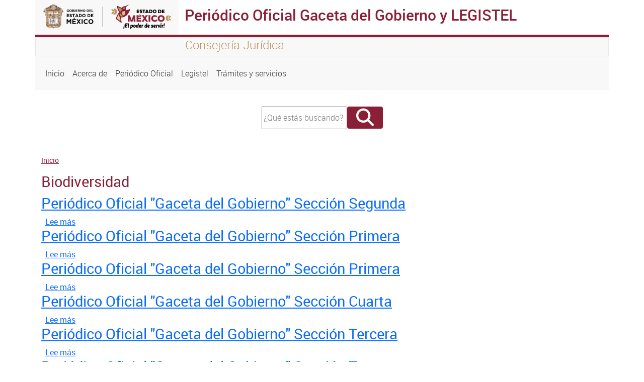

--- FILE ---
content_type: text/html; charset=UTF-8
request_url: https://legislacion.edomex.gob.mx/taxonomy/term/1648
body_size: 27964
content:
<!DOCTYPE html>
<html lang="es" dir="ltr" prefix="content: http://purl.org/rss/1.0/modules/content/  dc: http://purl.org/dc/terms/  foaf: http://xmlns.com/foaf/0.1/  og: http://ogp.me/ns#  rdfs: http://www.w3.org/2000/01/rdf-schema#  schema: http://schema.org/  sioc: http://rdfs.org/sioc/ns#  sioct: http://rdfs.org/sioc/types#  skos: http://www.w3.org/2004/02/skos/core#  xsd: http://www.w3.org/2001/XMLSchema# ">
  <head>
    <meta charset="utf-8" />
<script async src="https://www.googletagmanager.com/gtag/js?id=G-MW7Z3ZW9H6"></script>
<script>window.dataLayer = window.dataLayer || [];function gtag(){dataLayer.push(arguments)};gtag("js", new Date());gtag("set", "developer_id.dMDhkMT", true);gtag("config", "G-MW7Z3ZW9H6", {"groups":"default","page_placeholder":"PLACEHOLDER_page_location","allow_ad_personalization_signals":false});</script>
<meta name="MobileOptimized" content="width" />
<meta name="HandheldFriendly" content="true" />
<meta name="viewport" content="width=device-width, initial-scale=1.0" />
<link rel="icon" href="/themes/seitheme3/favicon.ico" type="image/vnd.microsoft.icon" />
<link rel="alternate" type="application/rss+xml" title="Biodiversidad" href="http://legislacion.edomex.gob.mx/taxonomy/term/1648/feed" />

    <title>Biodiversidad | Periódico Oficial Gaceta del Gobierno y LEGISTEL</title>
    <link rel="stylesheet" media="all" href="/core/themes/stable/css/system/components/align.module.css?t96ie2" />
<link rel="stylesheet" media="all" href="/core/themes/stable/css/system/components/fieldgroup.module.css?t96ie2" />
<link rel="stylesheet" media="all" href="/core/themes/stable/css/system/components/container-inline.module.css?t96ie2" />
<link rel="stylesheet" media="all" href="/core/themes/stable/css/system/components/clearfix.module.css?t96ie2" />
<link rel="stylesheet" media="all" href="/core/themes/stable/css/system/components/details.module.css?t96ie2" />
<link rel="stylesheet" media="all" href="/core/themes/stable/css/system/components/hidden.module.css?t96ie2" />
<link rel="stylesheet" media="all" href="/core/themes/stable/css/system/components/item-list.module.css?t96ie2" />
<link rel="stylesheet" media="all" href="/core/themes/stable/css/system/components/js.module.css?t96ie2" />
<link rel="stylesheet" media="all" href="/core/themes/stable/css/system/components/nowrap.module.css?t96ie2" />
<link rel="stylesheet" media="all" href="/core/themes/stable/css/system/components/position-container.module.css?t96ie2" />
<link rel="stylesheet" media="all" href="/core/themes/stable/css/system/components/reset-appearance.module.css?t96ie2" />
<link rel="stylesheet" media="all" href="/core/themes/stable/css/system/components/resize.module.css?t96ie2" />
<link rel="stylesheet" media="all" href="/core/themes/stable/css/system/components/system-status-counter.css?t96ie2" />
<link rel="stylesheet" media="all" href="/core/themes/stable/css/system/components/system-status-report-counters.css?t96ie2" />
<link rel="stylesheet" media="all" href="/core/themes/stable/css/system/components/system-status-report-general-info.css?t96ie2" />
<link rel="stylesheet" media="all" href="/core/themes/stable/css/system/components/tablesort.module.css?t96ie2" />
<link rel="stylesheet" media="all" href="/core/themes/stable/css/views/views.module.css?t96ie2" />
<link rel="stylesheet" media="all" href="/core/themes/stable/css/core/assets/vendor/normalize-css/normalize.css?t96ie2" />
<link rel="stylesheet" media="all" href="/core/themes/stable/css/core/normalize-fixes.css?t96ie2" />
<link rel="stylesheet" media="all" href="/core/themes/classy/css/components/action-links.css?t96ie2" />
<link rel="stylesheet" media="all" href="/core/themes/classy/css/components/breadcrumb.css?t96ie2" />
<link rel="stylesheet" media="all" href="/core/themes/classy/css/components/button.css?t96ie2" />
<link rel="stylesheet" media="all" href="/core/themes/classy/css/components/collapse-processed.css?t96ie2" />
<link rel="stylesheet" media="all" href="/core/themes/classy/css/components/container-inline.css?t96ie2" />
<link rel="stylesheet" media="all" href="/core/themes/classy/css/components/details.css?t96ie2" />
<link rel="stylesheet" media="all" href="/core/themes/classy/css/components/exposed-filters.css?t96ie2" />
<link rel="stylesheet" media="all" href="/core/themes/classy/css/components/field.css?t96ie2" />
<link rel="stylesheet" media="all" href="/core/themes/classy/css/components/form.css?t96ie2" />
<link rel="stylesheet" media="all" href="/core/themes/classy/css/components/icons.css?t96ie2" />
<link rel="stylesheet" media="all" href="/core/themes/classy/css/components/inline-form.css?t96ie2" />
<link rel="stylesheet" media="all" href="/core/themes/classy/css/components/item-list.css?t96ie2" />
<link rel="stylesheet" media="all" href="/core/themes/classy/css/components/link.css?t96ie2" />
<link rel="stylesheet" media="all" href="/core/themes/classy/css/components/links.css?t96ie2" />
<link rel="stylesheet" media="all" href="/core/themes/classy/css/components/menu.css?t96ie2" />
<link rel="stylesheet" media="all" href="/core/themes/classy/css/components/more-link.css?t96ie2" />
<link rel="stylesheet" media="all" href="/core/themes/classy/css/components/pager.css?t96ie2" />
<link rel="stylesheet" media="all" href="/core/themes/classy/css/components/tabledrag.css?t96ie2" />
<link rel="stylesheet" media="all" href="/core/themes/classy/css/components/tableselect.css?t96ie2" />
<link rel="stylesheet" media="all" href="/core/themes/classy/css/components/tablesort.css?t96ie2" />
<link rel="stylesheet" media="all" href="/core/themes/classy/css/components/tabs.css?t96ie2" />
<link rel="stylesheet" media="all" href="/core/themes/classy/css/components/textarea.css?t96ie2" />
<link rel="stylesheet" media="all" href="/core/themes/classy/css/components/ui-dialog.css?t96ie2" />
<link rel="stylesheet" media="all" href="/core/themes/classy/css/components/messages.css?t96ie2" />
<link rel="stylesheet" media="all" href="/core/themes/classy/css/components/node.css?t96ie2" />
<link rel="stylesheet" media="all" href="/themes/seitheme3/bootstrap/css/bootstrap.min.css?t96ie2" />
<link rel="stylesheet" media="all" href="/themes/seitheme3/fontawesome/css/all.min.css?t96ie2" />
<link rel="stylesheet" media="all" href="/themes/seitheme3/css/style.css?t96ie2" />

    
  </head>
  <body class="path-taxonomy">
  <div class="containers">
    
        <a href="#main-content" class="visually-hidden focusable skip-link">
      Pasar al contenido principal
    </a>
    
      <div class="dialog-off-canvas-main-canvas" data-off-canvas-main-canvas>
    <div class="container">
  <div id="barraheader" class="row">
    <div class="col-xs-12 col-sm-12 col-md-12 col-lg 12 col-xl-12">
      
        <div class="row">
          <div id="logoheader" class="col-xs-12 col-sm-12 col-md-3 col-lg-3 col-xl-3">
          <a href=""><img src="/themes/seitheme3/logo.svg" class="img-fluid"></a>
        </div>
        <div class="sistemah1 bordetop col-xs-12 col-sm-12 col-md-9 col-lg-9 col-xl-9">
          <h1>Periódico Oficial Gaceta del Gobierno y LEGISTEL</h1>
        </div>
        </div>
        <div class="row leyendatop">
          <div class="col-xs-12 col-sm-12 col-md-3 col-lg-3 col-xl-3">
          </div>
          <div id="slogan" class=" col-xs-12 col-sm-12 col-md-9 col-lg-9 col-xl-9">
          <h4>Consejería Jurídica</h4>  
          </div>
        </div> 
    </div>   
</div>
</div>


<div class="container">
  <div class="row menuprincipal">
  
    <div class="col-xs-12 col-sm-12 col-md-12 col-lg-12 col-xl-12">
       <div class="region region-menu">
    <nav role="navigation" aria-labelledby="block-seitheme3-main-menu-menu" id="block-seitheme3-main-menu" class="block block-menu navigation menu--main">
            
  <h2 class="visually-hidden" id="block-seitheme3-main-menu-menu">Navegación principal</h2>
  

        
            <nav class="navbar navbar-expand-lg">
    <button class="navbar-toggler" type="button" data-bs-toggle="collapse" data-bs-target="#navbarNav" aria-controls="navbarNav" aria-expanded="false" aria-label="Toggle navigation">
      <span class="navbar-toggler-icon"></span>
    </button>
    <div class="collapse navbar-collapse" id="navbarNav">
    <ul class="navbar-nav">
                
                  <li class="nav-item">
        
          <a  class="nav-link"  href="/">
            Inicio
          </a>
         </li>
              </li>
            
                  <li class="nav-item">
        
          <a  class="nav-link"  href="/acerca_direccion">
            Acerca de
          </a>
         </li>
              </li>
            
                  <li class="nav-item">
        
          <a  class="nav-link"  href="/ve_periodico_oficial">
            Periódico Oficial
          </a>
         </li>
              </li>
            
                  <li class="nav-item">
        
          <a  class="nav-link"  href="/legistel">
            Legistel
          </a>
         </li>
              </li>
            
                  <li class="nav-item">
        
          <a  class="nav-link"  href="/tramites_servicios">
            Trámites y servicios
          </a>
         </li>
              </li>
          </ul>
          </nav>
      
  

  </nav>

  </div>

    </div>
    
  </div>
</div>
<div class="container">
  <div class="row ">
    <div class="col-xs-12 col-sm-12 col-md-12 col-lg-4 col-xl-4 ">
     
    </div>
    <div class="col-xs-12 col-sm-12 col-md-12 col-lg-4 col-xl-4 buscador">
        <div class="region region-buscador">
    <div class="search-block-form block block-search container-inline" data-drupal-selector="search-block-form" id="block-seitheme2-search-form" role="search">
  
    
      <form action="/index.php/search/node" method="get" id="search-block-form" accept-charset="UTF-8">
  <div class="js-form-item form-item js-form-type-search form-type-search js-form-item-keys form-item-keys form-no-label">
      <label for="edit-keys" class="visually-hidden">Buscar</label>
        <input title="Escriba lo que quiere buscar." data-drupal-selector="edit-keys" type="search" id="edit-keys" name="keys" value="" size="15" maxlength="128" class="form-search" placeholder="¿Qué estás buscando?" style="width:162px; height:39px;"/>

        </div>
<div data-drupal-selector="edit-actions" class="form-actions js-form-wrapper form-wrapper" id="edit-actions"><input class="fa button js-form-submit form-submit" data-drupal-selector="edit-submit" type="submit" id="edit-submit" value="" />
</div>

</form>

  </div>

  </div>

      <div class="redes" style="text-align:center; font-size:26px; margin-top:20px;">
                                             
      </div>
     </div>
     <div class="col-xs-12 col-sm-12 col-md-12 col-lg-4 col-xl-4 ">
      
     </div>
  </div>
</div>
<div class="container">
  <div class="row">
    <div class="col-xs-12 col-sm-12 col-md-12 col-lg-12 col-xl-12">  <div class="region region-breadcrumb">
    <div id="block-seitheme3-breadcrumbs" class="block block-system block-system-breadcrumb-block">
  
    
        <nav class="breadcrumb" role="navigation" aria-labelledby="system-breadcrumb">
    <h2 id="system-breadcrumb" class="visually-hidden">Sobrescribir enlaces de ayuda a la navegación</h2>
    <ol>
          <li>
                  <a href="/">Inicio</a>
              </li>
        </ol>
  </nav>

  </div>

  </div>
</div>
  </div>
</div>

<div class="container">
  <div class="row">
    <main id="main" class="col-xs-12 col-sm-12 col-md-12 col-lg-12 col-xl-12">
        <div class="region region-content">
    <div id="block-estilos" class="block block-block-content block-block-content3fb6fb15-f0da-4f40-b6a4-3df908c3f756">
  
    
      
            <div class="clearfix text-formatted field field--name-body field--type-text-with-summary field--label-hidden field__item"><style>
.views-table tbody{background-color:#eeeeee;}
.views-table tbody tr{border-bottom:1px #c3c3c3 solid;}
.views-table tbody tr td a{text-decoration: none;}
.views-table tbody tr td .accordion{margin-bottom:15px;}
</style></div>
      
  </div>
<div id="block-seitheme3-page-title" class="block block-core block-page-title-block">
  
    
      
  <h2 class="page-title">Biodiversidad</h2>


  </div>
<div data-drupal-messages-fallback class="hidden"></div>
<div id="block-seitheme2-system-main" class="block block-system block-system-main-block">
  
    
      <div class="views-element-container"><div class="view view-taxonomy-term view-id-taxonomy_term view-display-id-page_1 js-view-dom-id-79648e34411daa579c164bc373266cec31c900dfc5738d3c65e877ccd4899618">
  
    
      <div class="view-header">
      <div about="/taxonomy/term/1648" id="taxonomy-term-1648" class="taxonomy-term vocabulary-document-terms">
  
    
  <div class="content">
    
  </div>
</div>

    </div>
      
      <div class="view-content">
          <div class="views-row">
<article data-history-node-id="11890" about="/node/11890" class="node node--type-document node--view-mode-teaser">

  
      <h2>
      <a href="/node/11890" rel="bookmark"><span class="field field--name-title field--type-string field--label-hidden">Periódico Oficial &quot;Gaceta del Gobierno&quot; Sección Segunda</span>
</a>
    </h2>
    

  
  <div class="node__content">
      <div class="node__links">
    <ul class="links inline"><li class="node-readmore"><a href="/node/11890" rel="tag" title="Periódico Oficial &quot;Gaceta del Gobierno&quot; Sección Segunda" hreflang="es">Lee más<span class="visually-hidden"> sobre Periódico Oficial &quot;Gaceta del Gobierno&quot; Sección Segunda</span></a></li></ul>  </div>

  </div>

</article>
</div>
    <div class="views-row">
<article data-history-node-id="4440" about="/node/4440" class="node node--type-document node--view-mode-teaser">

  
      <h2>
      <a href="/node/4440" rel="bookmark"><span class="field field--name-title field--type-string field--label-hidden">Periódico Oficial &quot;Gaceta del Gobierno&quot; Sección Primera</span>
</a>
    </h2>
    

  
  <div class="node__content">
      <div class="node__links">
    <ul class="links inline"><li class="node-readmore"><a href="/node/4440" rel="tag" title="Periódico Oficial &quot;Gaceta del Gobierno&quot; Sección Primera" hreflang="es">Lee más<span class="visually-hidden"> sobre Periódico Oficial &quot;Gaceta del Gobierno&quot; Sección Primera</span></a></li></ul>  </div>

  </div>

</article>
</div>
    <div class="views-row">
<article data-history-node-id="3468" about="/index.php/node/3468" class="node node--type-document node--view-mode-teaser">

  
      <h2>
      <a href="/index.php/node/3468" rel="bookmark"><span class="field field--name-title field--type-string field--label-hidden">Periódico Oficial &quot;Gaceta del Gobierno&quot; Sección Primera</span>
</a>
    </h2>
    

  
  <div class="node__content">
      <div class="node__links">
    <ul class="links inline"><li class="node-readmore"><a href="/index.php/node/3468" rel="tag" title="Periódico Oficial &quot;Gaceta del Gobierno&quot; Sección Primera" hreflang="es">Lee más<span class="visually-hidden"> sobre Periódico Oficial &quot;Gaceta del Gobierno&quot; Sección Primera</span></a></li></ul>  </div>

  </div>

</article>
</div>
    <div class="views-row">
<article data-history-node-id="3451" about="/index.php/node/3451" class="node node--type-document node--view-mode-teaser">

  
      <h2>
      <a href="/index.php/node/3451" rel="bookmark"><span class="field field--name-title field--type-string field--label-hidden">Periódico Oficial &quot;Gaceta del Gobierno&quot; Sección Cuarta</span>
</a>
    </h2>
    

  
  <div class="node__content">
      <div class="node__links">
    <ul class="links inline"><li class="node-readmore"><a href="/index.php/node/3451" rel="tag" title="Periódico Oficial &quot;Gaceta del Gobierno&quot; Sección Cuarta" hreflang="es">Lee más<span class="visually-hidden"> sobre Periódico Oficial &quot;Gaceta del Gobierno&quot; Sección Cuarta</span></a></li></ul>  </div>

  </div>

</article>
</div>
    <div class="views-row">
<article data-history-node-id="3361" about="/node/3361" class="node node--type-document node--view-mode-teaser">

  
      <h2>
      <a href="/node/3361" rel="bookmark"><span class="field field--name-title field--type-string field--label-hidden">Periódico Oficial &quot;Gaceta del Gobierno&quot; Sección Tercera</span>
</a>
    </h2>
    

  
  <div class="node__content">
      <div class="node__links">
    <ul class="links inline"><li class="node-readmore"><a href="/node/3361" rel="tag" title="Periódico Oficial &quot;Gaceta del Gobierno&quot; Sección Tercera" hreflang="es">Lee más<span class="visually-hidden"> sobre Periódico Oficial &quot;Gaceta del Gobierno&quot; Sección Tercera</span></a></li></ul>  </div>

  </div>

</article>
</div>
    <div class="views-row">
<article data-history-node-id="3170" about="/node/3170" class="node node--type-document node--view-mode-teaser">

  
      <h2>
      <a href="/node/3170" rel="bookmark"><span class="field field--name-title field--type-string field--label-hidden">Periódico Oficial &quot;Gaceta del Gobierno&quot; Sección Tercera</span>
</a>
    </h2>
    

  
  <div class="node__content">
      <div class="node__links">
    <ul class="links inline"><li class="node-readmore"><a href="/node/3170" rel="tag" title="Periódico Oficial &quot;Gaceta del Gobierno&quot; Sección Tercera" hreflang="es">Lee más<span class="visually-hidden"> sobre Periódico Oficial &quot;Gaceta del Gobierno&quot; Sección Tercera</span></a></li></ul>  </div>

  </div>

</article>
</div>
    <div class="views-row">
<article data-history-node-id="3164" about="/index.php/node/3164" class="node node--type-document node--view-mode-teaser">

  
      <h2>
      <a href="/index.php/node/3164" rel="bookmark"><span class="field field--name-title field--type-string field--label-hidden">Periódico Oficial &quot;Gaceta del Gobierno&quot; Sección Primera</span>
</a>
    </h2>
    

  
  <div class="node__content">
      <div class="node__links">
    <ul class="links inline"><li class="node-readmore"><a href="/index.php/node/3164" rel="tag" title="Periódico Oficial &quot;Gaceta del Gobierno&quot; Sección Primera" hreflang="es">Lee más<span class="visually-hidden"> sobre Periódico Oficial &quot;Gaceta del Gobierno&quot; Sección Primera</span></a></li></ul>  </div>

  </div>

</article>
</div>
    <div class="views-row">
<article data-history-node-id="3151" about="/index.php/node/3151" class="node node--type-document node--view-mode-teaser">

  
      <h2>
      <a href="/index.php/node/3151" rel="bookmark"><span class="field field--name-title field--type-string field--label-hidden">Periódico Oficial &quot;Gaceta del Gobierno&quot; Sección Tercera</span>
</a>
    </h2>
    

  
  <div class="node__content">
      <div class="node__links">
    <ul class="links inline"><li class="node-readmore"><a href="/index.php/node/3151" rel="tag" title="Periódico Oficial &quot;Gaceta del Gobierno&quot; Sección Tercera" hreflang="es">Lee más<span class="visually-hidden"> sobre Periódico Oficial &quot;Gaceta del Gobierno&quot; Sección Tercera</span></a></li></ul>  </div>

  </div>

</article>
</div>
    <div class="views-row">
<article data-history-node-id="3114" about="/index.php/node/3114" class="node node--type-document node--view-mode-teaser">

  
      <h2>
      <a href="/index.php/node/3114" rel="bookmark"><span class="field field--name-title field--type-string field--label-hidden">Periódico Oficial &quot;Gaceta del Gobierno&quot; Sección Quinta</span>
</a>
    </h2>
    

  
  <div class="node__content">
      <div class="node__links">
    <ul class="links inline"><li class="node-readmore"><a href="/index.php/node/3114" rel="tag" title="Periódico Oficial &quot;Gaceta del Gobierno&quot; Sección Quinta" hreflang="es">Lee más<span class="visually-hidden"> sobre Periódico Oficial &quot;Gaceta del Gobierno&quot; Sección Quinta</span></a></li></ul>  </div>

  </div>

</article>
</div>
    <div class="views-row">
<article data-history-node-id="3064" about="/index.php/node/3064" class="node node--type-document node--view-mode-teaser">

  
      <h2>
      <a href="/index.php/node/3064" rel="bookmark"><span class="field field--name-title field--type-string field--label-hidden">Periódico Oficial “Gaceta del Gobierno” Sección Segunda</span>
</a>
    </h2>
    

  
  <div class="node__content">
      <div class="node__links">
    <ul class="links inline"><li class="node-readmore"><a href="/index.php/node/3064" rel="tag" title="Periódico Oficial “Gaceta del Gobierno” Sección Segunda" hreflang="es">Lee más<span class="visually-hidden"> sobre Periódico Oficial “Gaceta del Gobierno” Sección Segunda</span></a></li></ul>  </div>

  </div>

</article>
</div>

    </div>
  
        <nav class="pager" role="navigation" aria-labelledby="pagination-heading">
    <h4 id="pagination-heading" class="pager__heading visually-hidden">Paginación</h4>
    <ul class="pager__items js-pager__items">
                    <li class="pager__item is-active">
          Página 1        </li>
                    <li class="pager__item pager__item--next">
          <a href="/taxonomy/term/1648?page=1" title="Ir a la página siguiente" rel="next">
            <span class="visually-hidden">Siguiente página</span>
            <span aria-hidden="true">››</span>
          </a>
        </li>
          </ul>
  </nav>

              <div class="feed-icons">
      <a href="http://legislacion.edomex.gob.mx/taxonomy/term/1648/feed" class="feed-icon">
  Suscribirse a Biodiversidad
</a>

    </div>
  </div>
</div>

  </div>

  </div>

    </main> 
   
  </div>

 

</div>

<div id="secundarios" class="container">
  
  
</div> 


<footer  class="container">
  <div class="row fondofooter" >
   <div id="detallefooter" class="col-xs-12 col-sm-12 col-md-9 col-lg-9 col-xl-9" >
      <div  class="row">
  
            <div class="region region-footer">
    <div class="views-element-container block block-views block-views-blockfooter-block-1" id="block-views-block-footer-block-1">
  
    
      <div><div class="view view-footer view-id-footer view-display-id-block_1 js-view-dom-id-ecc54fb00ac63df3044dd80d142af5be5d313bdef3629eeb055262020c12dff9">
  
    
      
      <div class="view-content">
          <div class="views-row"><div class="views-field views-field-body"><div class="field-content"><div class="row">
<div class="col-xs-12 col-sm-12 col-md-6 col-lg-3">
<h4>Conoce el estado</h4>
<div>
<ul class="lista">
<li><a href="http://edomex.gob.mx" target="_blank">Portal del Gobierno del Estado de México</a></li>
<li><a href="http://www.secogem.gob.mx/SAM/sit_atn_mex.asp" target="_blank">Quejas y Denuncias</a></li>
<li><a href="http://cemer.edomex.gob.mx" target="_blank">Comisión Estatal de Mejora Regulatoria</a></li>
<li><a href="http://www.ipomex.org.mx/ipo/lgt/indice/cjee.web" target="_blank">Información Pública de Oficio Mexiquense</a></li>
<li><a href="http://www.saimex.org.mx/saimex/ciudadano/login.page" target="_blank">Solicitud de Información</a></li>
</ul>
</div>
</div>
<div class="col-xs-12 col-sm-12 col-md-6 col-lg-3">
<h4>Acerca del Sitio</h4>
<div>
<ul class="lista">
<li><a href="//legislacion.edomex.gob.mx/contactanos">Contáctanos</a></li>
<li><a href="//legislacion.edomex.gob.mx/sitemap">Mapa del sitio</a></li>
<li><a href="//legislacion.edomex.gob.mx/legales">Avisos legales</a></li>
<li><a href="//legislacion.edomex.gob.mx/acerca_sitio">Acerca del sitio</a></li>
</ul>
</div>
</div>
<div class="col-xs-12 col-sm-12 col-md-6 col-lg-3">
<h4>Contacto</h4>
<div>
<ul class="lista">
<li>Consejería Jurídica</li>
<li><a href="https://goo.gl/maps/MW5vicXpxNHCw9S38" target="_blank">Mariano Matamoros Sur #308, Colonia Francisco Murguía, Toluca, México, C.P 50130</a></li>
<li><a href="callto:2146814">(01722) 2146814 y 2146816</a>&nbsp;<br><a href="mailto:direccion.gaceta.edomex@gmail.com">direccion.gaceta.edomex@gmail.com</a></li>
</ul>
</div>
</div>
<div class="col-xs-12 col-sm-12 col-md-6 col-lg-3">
<h4>Enlaces de Interés</h4>
<div>
<ul class="lista">
<li><a class="none-a-style" href="http://web2.pjedomex.gob.mx/" target="_blank">Poder Judicial del Estado de México</a></li>
<li><a class="none-a-style" href="http://www.cddiputados.gob.mx/" target="_blank">Poder Legislativo del Estado de México</a></li>
<li><a class="none-a-style" href="http://www.infoem.org.mx/" target="_blank">INFOEM</a></li>
<li><a href="http://www.ieem.org.mx/" target="_blank">IEEM</a></li>
<li><a href="http://edomex.gob.mx/edictos" target="_blank">Edictos</a></li>
</ul>
</div>
</div>
</div>
</div></div></div>

    </div>
  
          </div>
</div>

  </div>

  </div>

       
      </div>
   </div>
   <div id="identidad" class="col-xs-12 col-sm-12 col-md-3 col-lg-3 col-xl-3">
    <img id="logofooter" src="/themes/seitheme3/logo.svg" class="img-fluid">
        <div class="col-xs-12 col-sm-12 col-md-12 col-lg-12 col-xl-12 ">
      <div class="redes" style="text-align:center; font-size:26px; margin-top:20px;">
      
                                       
      </div>

    </div>
   </div>
  </div>
    <div class="row">
   <div id="footerbottom" class="col-xs-12 col-sm-12 col-md-12 col-lg-12 col-xl-12">
   
    <p>Algunos derechos reservados 2024. Gobierno del Estado de México</p>
    <img id="logoadem" src="/themes/seitheme3/imagenes/adem-footer.png" class="img-fluid">
    <p><a href="https://agenciadigital.edomex.gob.mx" target="_blank">Creado por la Agencia Digital del Estado de México</a></p>
   </div>
  </div>
</footer>

<style type="text/css">


@media (max-width: 575.98px) { 
.letreros h1,.letreros h2{text-align: center;}
}

// Small devices (landscape phones, less than 768px)
@media (max-width: 767.98px) {
.letreros h1,.letreros h2{text-align: center;}
}

// Medium devices (tablets, less than 992px)
@media (max-width: 991.98px) and(orientation:landscape){
.letreros h1,.letreros h2{text-align: center; display:block;margin-left: auto; margin-right: auto;}
}
@media (max-width: 991.98px) {
.letreros h1,.letreros h2{text-align: center; display:block;margin-left: auto; margin-right: auto;}
}

// Large devices (desktops, less than 1200px)
@media (max-width: 1199.98px) { ... }
</style>

  </div>

    
    </div>
    <script type="application/json" data-drupal-selector="drupal-settings-json">{"path":{"baseUrl":"\/","pathPrefix":"","currentPath":"taxonomy\/term\/1648","currentPathIsAdmin":false,"isFront":false,"currentLanguage":"es"},"pluralDelimiter":"\u0003","suppressDeprecationErrors":true,"google_analytics":{"account":"G-MW7Z3ZW9H6","trackOutbound":true,"trackMailto":true,"trackTel":true,"trackDownload":true,"trackDownloadExtensions":"7z|aac|arc|arj|asf|asx|avi|bin|csv|doc(x|m)?|dot(x|m)?|exe|flv|gif|gz|gzip|hqx|jar|jpe?g|js|mp(2|3|4|e?g)|mov(ie)?|msi|msp|pdf|phps|png|ppt(x|m)?|pot(x|m)?|pps(x|m)?|ppam|sld(x|m)?|thmx|qtm?|ra(m|r)?|sea|sit|tar|tgz|torrent|txt|wav|wma|wmv|wpd|xls(x|m|b)?|xlt(x|m)|xlam|xml|z|zip","trackColorbox":true},"ajaxTrustedUrl":{"\/index.php\/search\/node":true},"user":{"uid":0,"permissionsHash":"e7eb8285f70528b87b037e50d0cf76163e921a9d520ba850e8236075bc5c38e1"}}</script>
<script src="/core/assets/vendor/jquery/jquery.min.js?v=3.7.1"></script>
<script src="/sites/legislacion.edomex.gob.mx/files/languages/es_JBtLKFfR7_CSC74lh4t2zSYRhFl5zSpnwRqWCugTP_I.js?t96ie2"></script>
<script src="/core/misc/drupalSettingsLoader.js?v=10.4.9"></script>
<script src="/core/misc/drupal.js?v=10.4.9"></script>
<script src="/core/misc/drupal.init.js?v=10.4.9"></script>
<script src="/modules/google_analytics/js/google_analytics.js?v=10.4.9"></script>
<script src="/themes/seitheme3/bootstrap/js/bootstrap.min.js?t96ie2"></script>
<script src="/themes/seitheme3/js/sitio.js?t96ie2"></script>

    
  </body>
</html>
